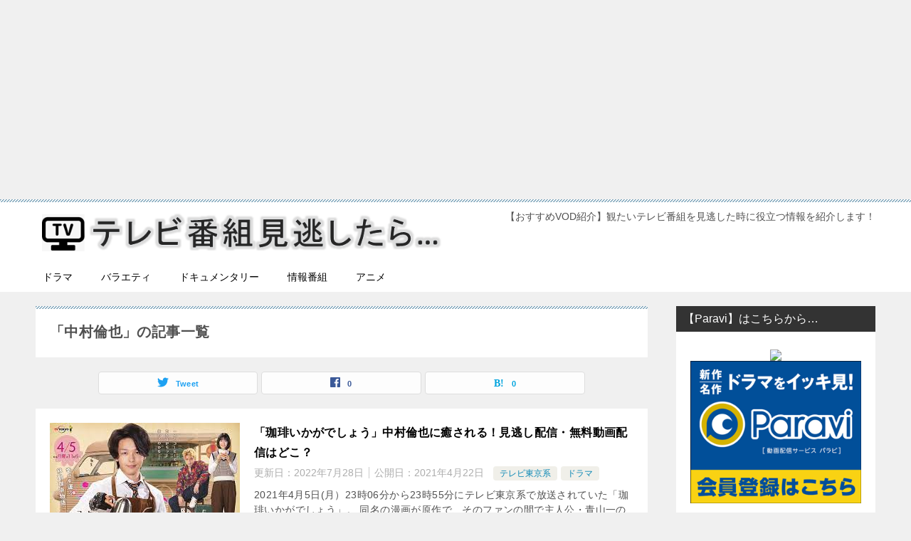

--- FILE ---
content_type: text/html; charset=UTF-8
request_url: https://minogashi-vod.work/tag/%E4%B8%AD%E6%9D%91%E5%80%AB%E4%B9%9F/
body_size: 16451
content:
<!doctype html>
<html dir="ltr" lang="ja" prefix="og: https://ogp.me/ns#" class="col2">
<head>
	
<script async src="https://pagead2.googlesyndication.com/pagead/js/adsbygoogle.js?client=ca-pub-3431051563162529"
     crossorigin="anonymous"></script>	

<!-- Google tag (gtag.js) -->
<script async src="https://www.googletagmanager.com/gtag/js?id=G-8H8DJNK755"></script>
<script>
  window.dataLayer = window.dataLayer || [];
  function gtag(){dataLayer.push(arguments);}
  gtag('js', new Date());

  gtag('config', 'G-8H8DJNK755');
</script>	<meta charset="UTF-8">
	<meta name="viewport" content="width=device-width, initial-scale=1">
	<link rel="profile" href="http://gmpg.org/xfn/11">

	<title>中村倫也 | テレビ番組見逃したら...</title>
<style type="text/css">.color01{color: #819faf;}.color02{color: #86aabe;}.color03{color: #dbe5eb;}.color04{color: #3dbce2;}.color05{color: #f3f7f9;}.color06{color: #e9f1f3;}.color07{color: #333333;}q{background: #e9f1f3;}table:not(.review-table) thead th{border-color: #86aabe;background-color: #86aabe;}a:hover,a:active,a:focus{color: #819faf;}.keni-header_wrap{background-image: linear-gradient(-45deg,#fff 25%,#86aabe 25%, #86aabe 50%,#fff 50%, #fff 75%,#86aabe 75%, #86aabe);}.keni-header_cont .header-mail .btn_header{color: #819faf;}.site-title > a span{color: #819faf;}.keni-breadcrumb-list li a:hover,.keni-breadcrumb-list li a:active,.keni-breadcrumb-list li a:focus{color: #819faf;}.keni-section h1:not(.title_no-style){background-image: linear-gradient(-45deg,#fff 25%,#86aabe 25%, #86aabe 50%,#fff 50%, #fff 75%,#86aabe 75%, #86aabe);}.archive_title{background-image: linear-gradient(-45deg,#fff 25%,#86aabe 25%, #86aabe 50%,#fff 50%, #fff 75%,#86aabe 75%, #86aabe);} h2:not(.title_no-style){background: #86aabe;}.profile-box-title {background: #86aabe;}.keni-related-title {background: #86aabe;}.comments-area h2 {background: #86aabe;}h3:not(.title_no-style){border-top-color: #86aabe;border-bottom-color: #86aabe;color: #819faf;}h4:not(.title_no-style){border-bottom-color: #86aabe;color: #819faf;}h5:not(.title_no-style){color: #819faf;}.keni-section h1 a:hover,.keni-section h1 a:active,.keni-section h1 a:focus,.keni-section h3 a:hover,.keni-section h3 a:active,.keni-section h3 a:focus,.keni-section h4 a:hover,.keni-section h4 a:active,.keni-section h4 a:focus,.keni-section h5 a:hover,.keni-section h5 a:active,.keni-section h5 a:focus,.keni-section h6 a:hover,.keni-section h6 a:active,.keni-section h6 a:focus{color: #819faf;}.keni-section .sub-section_title {background: #333333;}.btn_style01{border-color: #819faf;color: #819faf;}.btn_style02{border-color: #819faf;color: #819faf;}.btn_style03{background: #86aabe;}.entry-list .entry_title a:hover,.entry-list .entry_title a:active,.entry-list .entry_title a:focus{color: #819faf;}.ently_read-more .btn{border-color: #819faf;color: #819faf;}.profile-box{background-color: #f3f7f9;}.advance-billing-box_next-title{color: #dbe5eb;}.step-chart li:nth-child(2){background-color: #3dbce2;}.step-chart_style01 li:nth-child(2)::after,.step-chart_style02 li:nth-child(2)::after{border-top-color: #3dbce2;}.step-chart li:nth-child(3){background-color: #dbe5eb;}.step-chart_style01 li:nth-child(3)::after,.step-chart_style02 li:nth-child(3)::after{border-top-color: #dbe5eb;}.step-chart li:nth-child(4){background-color: #86aabe;}.step-chart_style01 li:nth-child(4)::after,.step-chart_style02 li:nth-child(4)::after{border-top-color: #86aabe;}.toc-area_inner .toc-area_list > li::before{background: #86aabe;}.toc_title{color: #819faf;}.list_style02 li::before{background: #86aabe;}.dl_style02 dt{background: #86aabe;}.dl_style02 dd{background: #3dbce2;}.accordion-list dt{background: #86aabe;}.ranking-list .review_desc_title{color: #819faf;}.review_desc{background-color: #f3f7f9;}.item-box .item-box_title{color: #819faf;}.item-box02{background-image: linear-gradient(-45deg,#fff 25%,#86aabe 25%, #86aabe 50%,#fff 50%, #fff 75%,#86aabe 75%, #86aabe);}.item-box02 .item-box_inner{background-color: #f3f7f9;}.item-box02 .item-box_title{background-color: #86aabe;}.item-box03 .item-box_title{background-color: #86aabe;}.box_style01{background-image: linear-gradient(-45deg,#fff 25%,#86aabe 25%, #86aabe 50%,#fff 50%, #fff 75%,#86aabe 75%, #86aabe);}.box_style01 .box_inner{background-color: #f3f7f9;}.box_style03{background: #f3f7f9;}.box_style06{background-color: #f3f7f9;}.cast-box{background-image: linear-gradient(-45deg,#fff 25%,#86aabe 25%, #86aabe 50%,#fff 50%, #fff 75%,#86aabe 75%, #86aabe);}.cast-box .cast_name,.cast-box_sub .cast_name{color: #819faf;}.widget .cast-box_sub .cast-box_sub_title{background-image: linear-gradient(-45deg,#86aabe 25%, #86aabe 50%,#fff 50%, #fff 75%,#86aabe 75%, #86aabe);}.voice_styl02{background-color: #f3f7f9;}.voice_styl03{background-image: linear-gradient(-45deg,#fff 25%,#f3f7f9 25%, #f3f7f9 50%,#fff 50%, #fff 75%,#f3f7f9 75%, #f3f7f9);}.voice-box .voice_title{color: #819faf;}.chat_style02 .bubble{background-color: #86aabe;}.chat_style02 .bubble .bubble_in{border-color: #86aabe;}.related-entry-list .related-entry_title a:hover,.related-entry-list .related-entry_title a:active,.related-entry-list .related-entry_title a:focus{color: #819faf;}.interval01 span{background-color: #86aabe;}.interval02 span{background-color: #86aabe;}.page-nav .current,.page-nav li a:hover,.page-nav li a:active,.page-nav li a:focus{background: #86aabe;}.page-nav-bf .page-nav_next:hover,.page-nav-bf .page-nav_next:active,.page-nav-bf .page-nav_next:focus,.page-nav-bf .page-nav_prev:hover,.page-nav-bf .page-nav_prev:active,.page-nav-bf .page-nav_prev:focus{color: #819faf;}.nav-links .nav-next a:hover, .nav-links .nav-next a:active, .nav-links .nav-next a:focus, .nav-links .nav-previous a:hover, .nav-links .nav-previous a:active, .nav-links .nav-previous a:focus {color: #819faf; text-decoration: 'underline'; }.commentary-box .commentary-box_title{color: #86aabe;}.calendar tfoot td a:hover,.calendar tfoot td a:active,.calendar tfoot td a:focus{color: #819faf;}.form-mailmaga .form-mailmaga_title{color: #86aabe;}.form-login .form-login_title{color: #86aabe;}.form-login-item .form-login_title{color: #86aabe;}.contact-box{background-image: linear-gradient(-45deg,#fff 25%, #86aabe 25%, #86aabe 50%,#fff 50%, #fff 75%,#86aabe 75%, #86aabe);}.contact-box_inner{background-color: #f3f7f9;}.contact-box .contact-box-title{background-color: #86aabe;}.contact-box_tel{color: #819faf;}.widget_recent_entries .keni-section ul li a:hover,.widget_recent_entries .keni-section ul li a:active,.widget_recent_entries .keni-section ul li a:focus,.widget_archive .keni-section > ul li a:hover,.widget_archive .keni-section > ul li a:active,.widget_archive .keni-section > ul li a:focus,.widget_categories .keni-section > ul li a:hover,.widget_categories .keni-section > ul li a:active,.widget_categories .keni-section > ul li a:focus{color: #819faf;}.tagcloud a::before{color: #819faf;}.widget_recent_entries_img .list_widget_recent_entries_img .widget_recent_entries_img_entry_title a:hover,.widget_recent_entries_img .list_widget_recent_entries_img .widget_recent_entries_img_entry_title a:active,.widget_recent_entries_img .list_widget_recent_entries_img .widget_recent_entries_img_entry_title a:focus{color: #819faf;}.keni-link-card_title a:hover,.keni-link-card_title a:active,.keni-link-card_title a:focus{color: #819faf;}@media (min-width : 768px){.keni-gnav_inner li a:hover,.keni-gnav_inner li a:active,.keni-gnav_inner li a:focus{border-bottom-color: #86aabe;}.step-chart_style02 li:nth-child(2)::after{border-left-color: #3dbce2;}.step-chart_style02 li:nth-child(3)::after{border-left-color: #dbe5eb;}.step-chart_style02 li:nth-child(4)::after{border-left-color: #86aabe;}.col1 .contact-box_tel{color: #819faf;}.step-chart_style02 li:nth-child(1)::after,.step-chart_style02 li:nth-child(2)::after,.step-chart_style02 li:nth-child(3)::after,.step-chart_style02 li:nth-child(4)::after{border-top-color: transparent;}}@media (min-width : 920px){.contact-box_tel{color: #819faf;}}</style>
		<!-- All in One SEO 4.5.4 - aioseo.com -->
		<meta name="robots" content="max-image-preview:large" />
		<meta name="google-site-verification" content="aefFXkvPxhZZ_H2MrCakLmHbOoXbpxhF2bAZ88RlDJ0" />
		<link rel="canonical" href="https://minogashi-vod.work/tag/%E4%B8%AD%E6%9D%91%E5%80%AB%E4%B9%9F/" />
		<meta name="generator" content="All in One SEO (AIOSEO) 4.5.4" />
		<!-- All in One SEO -->

    <script>
        var ajaxurl = 'https://minogashi-vod.work/wp-admin/admin-ajax.php';
        var sns_cnt = true;
    </script>
	<link rel='dns-prefetch' href='//www.googletagmanager.com' />
<link rel='dns-prefetch' href='//pagead2.googlesyndication.com' />
<link rel="alternate" type="application/rss+xml" title="テレビ番組見逃したら... &raquo; フィード" href="https://minogashi-vod.work/feed/" />
<link rel="alternate" type="application/rss+xml" title="テレビ番組見逃したら... &raquo; コメントフィード" href="https://minogashi-vod.work/comments/feed/" />
<link rel="alternate" type="application/rss+xml" title="テレビ番組見逃したら... &raquo; 中村倫也 タグのフィード" href="https://minogashi-vod.work/tag/%e4%b8%ad%e6%9d%91%e5%80%ab%e4%b9%9f/feed/" />
<!-- minogashi-vod.work is managing ads with Advanced Ads --><script id="minog-ready">
			window.advanced_ads_ready=function(e,a){a=a||"complete";var d=function(e){return"interactive"===a?"loading"!==e:"complete"===e};d(document.readyState)?e():document.addEventListener("readystatechange",(function(a){d(a.target.readyState)&&e()}),{once:"interactive"===a})},window.advanced_ads_ready_queue=window.advanced_ads_ready_queue||[];		</script>
		<style id='wp-img-auto-sizes-contain-inline-css' type='text/css'>
img:is([sizes=auto i],[sizes^="auto," i]){contain-intrinsic-size:3000px 1500px}
/*# sourceURL=wp-img-auto-sizes-contain-inline-css */
</style>
<style id='wp-emoji-styles-inline-css' type='text/css'>

	img.wp-smiley, img.emoji {
		display: inline !important;
		border: none !important;
		box-shadow: none !important;
		height: 1em !important;
		width: 1em !important;
		margin: 0 0.07em !important;
		vertical-align: -0.1em !important;
		background: none !important;
		padding: 0 !important;
	}
/*# sourceURL=wp-emoji-styles-inline-css */
</style>
<style id='wp-block-library-inline-css' type='text/css'>
:root{--wp-block-synced-color:#7a00df;--wp-block-synced-color--rgb:122,0,223;--wp-bound-block-color:var(--wp-block-synced-color);--wp-editor-canvas-background:#ddd;--wp-admin-theme-color:#007cba;--wp-admin-theme-color--rgb:0,124,186;--wp-admin-theme-color-darker-10:#006ba1;--wp-admin-theme-color-darker-10--rgb:0,107,160.5;--wp-admin-theme-color-darker-20:#005a87;--wp-admin-theme-color-darker-20--rgb:0,90,135;--wp-admin-border-width-focus:2px}@media (min-resolution:192dpi){:root{--wp-admin-border-width-focus:1.5px}}.wp-element-button{cursor:pointer}:root .has-very-light-gray-background-color{background-color:#eee}:root .has-very-dark-gray-background-color{background-color:#313131}:root .has-very-light-gray-color{color:#eee}:root .has-very-dark-gray-color{color:#313131}:root .has-vivid-green-cyan-to-vivid-cyan-blue-gradient-background{background:linear-gradient(135deg,#00d084,#0693e3)}:root .has-purple-crush-gradient-background{background:linear-gradient(135deg,#34e2e4,#4721fb 50%,#ab1dfe)}:root .has-hazy-dawn-gradient-background{background:linear-gradient(135deg,#faaca8,#dad0ec)}:root .has-subdued-olive-gradient-background{background:linear-gradient(135deg,#fafae1,#67a671)}:root .has-atomic-cream-gradient-background{background:linear-gradient(135deg,#fdd79a,#004a59)}:root .has-nightshade-gradient-background{background:linear-gradient(135deg,#330968,#31cdcf)}:root .has-midnight-gradient-background{background:linear-gradient(135deg,#020381,#2874fc)}:root{--wp--preset--font-size--normal:16px;--wp--preset--font-size--huge:42px}.has-regular-font-size{font-size:1em}.has-larger-font-size{font-size:2.625em}.has-normal-font-size{font-size:var(--wp--preset--font-size--normal)}.has-huge-font-size{font-size:var(--wp--preset--font-size--huge)}.has-text-align-center{text-align:center}.has-text-align-left{text-align:left}.has-text-align-right{text-align:right}.has-fit-text{white-space:nowrap!important}#end-resizable-editor-section{display:none}.aligncenter{clear:both}.items-justified-left{justify-content:flex-start}.items-justified-center{justify-content:center}.items-justified-right{justify-content:flex-end}.items-justified-space-between{justify-content:space-between}.screen-reader-text{border:0;clip-path:inset(50%);height:1px;margin:-1px;overflow:hidden;padding:0;position:absolute;width:1px;word-wrap:normal!important}.screen-reader-text:focus{background-color:#ddd;clip-path:none;color:#444;display:block;font-size:1em;height:auto;left:5px;line-height:normal;padding:15px 23px 14px;text-decoration:none;top:5px;width:auto;z-index:100000}html :where(.has-border-color){border-style:solid}html :where([style*=border-top-color]){border-top-style:solid}html :where([style*=border-right-color]){border-right-style:solid}html :where([style*=border-bottom-color]){border-bottom-style:solid}html :where([style*=border-left-color]){border-left-style:solid}html :where([style*=border-width]){border-style:solid}html :where([style*=border-top-width]){border-top-style:solid}html :where([style*=border-right-width]){border-right-style:solid}html :where([style*=border-bottom-width]){border-bottom-style:solid}html :where([style*=border-left-width]){border-left-style:solid}html :where(img[class*=wp-image-]){height:auto;max-width:100%}:where(figure){margin:0 0 1em}html :where(.is-position-sticky){--wp-admin--admin-bar--position-offset:var(--wp-admin--admin-bar--height,0px)}@media screen and (max-width:600px){html :where(.is-position-sticky){--wp-admin--admin-bar--position-offset:0px}}

/*# sourceURL=wp-block-library-inline-css */
</style><style id='global-styles-inline-css' type='text/css'>
:root{--wp--preset--aspect-ratio--square: 1;--wp--preset--aspect-ratio--4-3: 4/3;--wp--preset--aspect-ratio--3-4: 3/4;--wp--preset--aspect-ratio--3-2: 3/2;--wp--preset--aspect-ratio--2-3: 2/3;--wp--preset--aspect-ratio--16-9: 16/9;--wp--preset--aspect-ratio--9-16: 9/16;--wp--preset--color--black: #000000;--wp--preset--color--cyan-bluish-gray: #abb8c3;--wp--preset--color--white: #ffffff;--wp--preset--color--pale-pink: #f78da7;--wp--preset--color--vivid-red: #cf2e2e;--wp--preset--color--luminous-vivid-orange: #ff6900;--wp--preset--color--luminous-vivid-amber: #fcb900;--wp--preset--color--light-green-cyan: #7bdcb5;--wp--preset--color--vivid-green-cyan: #00d084;--wp--preset--color--pale-cyan-blue: #8ed1fc;--wp--preset--color--vivid-cyan-blue: #0693e3;--wp--preset--color--vivid-purple: #9b51e0;--wp--preset--gradient--vivid-cyan-blue-to-vivid-purple: linear-gradient(135deg,rgb(6,147,227) 0%,rgb(155,81,224) 100%);--wp--preset--gradient--light-green-cyan-to-vivid-green-cyan: linear-gradient(135deg,rgb(122,220,180) 0%,rgb(0,208,130) 100%);--wp--preset--gradient--luminous-vivid-amber-to-luminous-vivid-orange: linear-gradient(135deg,rgb(252,185,0) 0%,rgb(255,105,0) 100%);--wp--preset--gradient--luminous-vivid-orange-to-vivid-red: linear-gradient(135deg,rgb(255,105,0) 0%,rgb(207,46,46) 100%);--wp--preset--gradient--very-light-gray-to-cyan-bluish-gray: linear-gradient(135deg,rgb(238,238,238) 0%,rgb(169,184,195) 100%);--wp--preset--gradient--cool-to-warm-spectrum: linear-gradient(135deg,rgb(74,234,220) 0%,rgb(151,120,209) 20%,rgb(207,42,186) 40%,rgb(238,44,130) 60%,rgb(251,105,98) 80%,rgb(254,248,76) 100%);--wp--preset--gradient--blush-light-purple: linear-gradient(135deg,rgb(255,206,236) 0%,rgb(152,150,240) 100%);--wp--preset--gradient--blush-bordeaux: linear-gradient(135deg,rgb(254,205,165) 0%,rgb(254,45,45) 50%,rgb(107,0,62) 100%);--wp--preset--gradient--luminous-dusk: linear-gradient(135deg,rgb(255,203,112) 0%,rgb(199,81,192) 50%,rgb(65,88,208) 100%);--wp--preset--gradient--pale-ocean: linear-gradient(135deg,rgb(255,245,203) 0%,rgb(182,227,212) 50%,rgb(51,167,181) 100%);--wp--preset--gradient--electric-grass: linear-gradient(135deg,rgb(202,248,128) 0%,rgb(113,206,126) 100%);--wp--preset--gradient--midnight: linear-gradient(135deg,rgb(2,3,129) 0%,rgb(40,116,252) 100%);--wp--preset--font-size--small: 13px;--wp--preset--font-size--medium: 20px;--wp--preset--font-size--large: 36px;--wp--preset--font-size--x-large: 42px;--wp--preset--spacing--20: 0.44rem;--wp--preset--spacing--30: 0.67rem;--wp--preset--spacing--40: 1rem;--wp--preset--spacing--50: 1.5rem;--wp--preset--spacing--60: 2.25rem;--wp--preset--spacing--70: 3.38rem;--wp--preset--spacing--80: 5.06rem;--wp--preset--shadow--natural: 6px 6px 9px rgba(0, 0, 0, 0.2);--wp--preset--shadow--deep: 12px 12px 50px rgba(0, 0, 0, 0.4);--wp--preset--shadow--sharp: 6px 6px 0px rgba(0, 0, 0, 0.2);--wp--preset--shadow--outlined: 6px 6px 0px -3px rgb(255, 255, 255), 6px 6px rgb(0, 0, 0);--wp--preset--shadow--crisp: 6px 6px 0px rgb(0, 0, 0);}:where(.is-layout-flex){gap: 0.5em;}:where(.is-layout-grid){gap: 0.5em;}body .is-layout-flex{display: flex;}.is-layout-flex{flex-wrap: wrap;align-items: center;}.is-layout-flex > :is(*, div){margin: 0;}body .is-layout-grid{display: grid;}.is-layout-grid > :is(*, div){margin: 0;}:where(.wp-block-columns.is-layout-flex){gap: 2em;}:where(.wp-block-columns.is-layout-grid){gap: 2em;}:where(.wp-block-post-template.is-layout-flex){gap: 1.25em;}:where(.wp-block-post-template.is-layout-grid){gap: 1.25em;}.has-black-color{color: var(--wp--preset--color--black) !important;}.has-cyan-bluish-gray-color{color: var(--wp--preset--color--cyan-bluish-gray) !important;}.has-white-color{color: var(--wp--preset--color--white) !important;}.has-pale-pink-color{color: var(--wp--preset--color--pale-pink) !important;}.has-vivid-red-color{color: var(--wp--preset--color--vivid-red) !important;}.has-luminous-vivid-orange-color{color: var(--wp--preset--color--luminous-vivid-orange) !important;}.has-luminous-vivid-amber-color{color: var(--wp--preset--color--luminous-vivid-amber) !important;}.has-light-green-cyan-color{color: var(--wp--preset--color--light-green-cyan) !important;}.has-vivid-green-cyan-color{color: var(--wp--preset--color--vivid-green-cyan) !important;}.has-pale-cyan-blue-color{color: var(--wp--preset--color--pale-cyan-blue) !important;}.has-vivid-cyan-blue-color{color: var(--wp--preset--color--vivid-cyan-blue) !important;}.has-vivid-purple-color{color: var(--wp--preset--color--vivid-purple) !important;}.has-black-background-color{background-color: var(--wp--preset--color--black) !important;}.has-cyan-bluish-gray-background-color{background-color: var(--wp--preset--color--cyan-bluish-gray) !important;}.has-white-background-color{background-color: var(--wp--preset--color--white) !important;}.has-pale-pink-background-color{background-color: var(--wp--preset--color--pale-pink) !important;}.has-vivid-red-background-color{background-color: var(--wp--preset--color--vivid-red) !important;}.has-luminous-vivid-orange-background-color{background-color: var(--wp--preset--color--luminous-vivid-orange) !important;}.has-luminous-vivid-amber-background-color{background-color: var(--wp--preset--color--luminous-vivid-amber) !important;}.has-light-green-cyan-background-color{background-color: var(--wp--preset--color--light-green-cyan) !important;}.has-vivid-green-cyan-background-color{background-color: var(--wp--preset--color--vivid-green-cyan) !important;}.has-pale-cyan-blue-background-color{background-color: var(--wp--preset--color--pale-cyan-blue) !important;}.has-vivid-cyan-blue-background-color{background-color: var(--wp--preset--color--vivid-cyan-blue) !important;}.has-vivid-purple-background-color{background-color: var(--wp--preset--color--vivid-purple) !important;}.has-black-border-color{border-color: var(--wp--preset--color--black) !important;}.has-cyan-bluish-gray-border-color{border-color: var(--wp--preset--color--cyan-bluish-gray) !important;}.has-white-border-color{border-color: var(--wp--preset--color--white) !important;}.has-pale-pink-border-color{border-color: var(--wp--preset--color--pale-pink) !important;}.has-vivid-red-border-color{border-color: var(--wp--preset--color--vivid-red) !important;}.has-luminous-vivid-orange-border-color{border-color: var(--wp--preset--color--luminous-vivid-orange) !important;}.has-luminous-vivid-amber-border-color{border-color: var(--wp--preset--color--luminous-vivid-amber) !important;}.has-light-green-cyan-border-color{border-color: var(--wp--preset--color--light-green-cyan) !important;}.has-vivid-green-cyan-border-color{border-color: var(--wp--preset--color--vivid-green-cyan) !important;}.has-pale-cyan-blue-border-color{border-color: var(--wp--preset--color--pale-cyan-blue) !important;}.has-vivid-cyan-blue-border-color{border-color: var(--wp--preset--color--vivid-cyan-blue) !important;}.has-vivid-purple-border-color{border-color: var(--wp--preset--color--vivid-purple) !important;}.has-vivid-cyan-blue-to-vivid-purple-gradient-background{background: var(--wp--preset--gradient--vivid-cyan-blue-to-vivid-purple) !important;}.has-light-green-cyan-to-vivid-green-cyan-gradient-background{background: var(--wp--preset--gradient--light-green-cyan-to-vivid-green-cyan) !important;}.has-luminous-vivid-amber-to-luminous-vivid-orange-gradient-background{background: var(--wp--preset--gradient--luminous-vivid-amber-to-luminous-vivid-orange) !important;}.has-luminous-vivid-orange-to-vivid-red-gradient-background{background: var(--wp--preset--gradient--luminous-vivid-orange-to-vivid-red) !important;}.has-very-light-gray-to-cyan-bluish-gray-gradient-background{background: var(--wp--preset--gradient--very-light-gray-to-cyan-bluish-gray) !important;}.has-cool-to-warm-spectrum-gradient-background{background: var(--wp--preset--gradient--cool-to-warm-spectrum) !important;}.has-blush-light-purple-gradient-background{background: var(--wp--preset--gradient--blush-light-purple) !important;}.has-blush-bordeaux-gradient-background{background: var(--wp--preset--gradient--blush-bordeaux) !important;}.has-luminous-dusk-gradient-background{background: var(--wp--preset--gradient--luminous-dusk) !important;}.has-pale-ocean-gradient-background{background: var(--wp--preset--gradient--pale-ocean) !important;}.has-electric-grass-gradient-background{background: var(--wp--preset--gradient--electric-grass) !important;}.has-midnight-gradient-background{background: var(--wp--preset--gradient--midnight) !important;}.has-small-font-size{font-size: var(--wp--preset--font-size--small) !important;}.has-medium-font-size{font-size: var(--wp--preset--font-size--medium) !important;}.has-large-font-size{font-size: var(--wp--preset--font-size--large) !important;}.has-x-large-font-size{font-size: var(--wp--preset--font-size--x-large) !important;}
/*# sourceURL=global-styles-inline-css */
</style>

<style id='classic-theme-styles-inline-css' type='text/css'>
/*! This file is auto-generated */
.wp-block-button__link{color:#fff;background-color:#32373c;border-radius:9999px;box-shadow:none;text-decoration:none;padding:calc(.667em + 2px) calc(1.333em + 2px);font-size:1.125em}.wp-block-file__button{background:#32373c;color:#fff;text-decoration:none}
/*# sourceURL=/wp-includes/css/classic-themes.min.css */
</style>
<link rel='stylesheet' id='contact-form-7-css' href='https://minogashi-vod.work/wp-content/plugins/contact-form-7/includes/css/styles.css?ver=5.7.7' type='text/css' media='all' />
<link rel='stylesheet' id='keni-style-css' href='https://minogashi-vod.work/wp-content/themes/keni80_wp_standard_all_201908292142/style.css?ver=6.9' type='text/css' media='all' />
<link rel='stylesheet' id='keni_base-css' href='https://minogashi-vod.work/wp-content/themes/keni80_wp_standard_all_201908292142/base.css?ver=6.9' type='text/css' media='all' />
<link rel='stylesheet' id='keni-advanced-css' href='https://minogashi-vod.work/wp-content/themes/keni80_wp_standard_all_201908292142/advanced.css?ver=6.9' type='text/css' media='all' />
<link rel="canonical" href="https://minogashi-vod.work/tag/%e4%b8%ad%e6%9d%91%e5%80%ab%e4%b9%9f/" />
<link rel="https://api.w.org/" href="https://minogashi-vod.work/wp-json/" /><link rel="alternate" title="JSON" type="application/json" href="https://minogashi-vod.work/wp-json/wp/v2/tags/266" /><link rel="EditURI" type="application/rsd+xml" title="RSD" href="https://minogashi-vod.work/xmlrpc.php?rsd" />
<meta name="generator" content="Site Kit by Google 1.116.0" /><link rel="apple-touch-icon" sizes="180x180" href="/wp-content/uploads/fbrfg/apple-touch-icon.png">
<link rel="icon" type="image/png" sizes="32x32" href="/wp-content/uploads/fbrfg/favicon-32x32.png">
<link rel="icon" type="image/png" sizes="16x16" href="/wp-content/uploads/fbrfg/favicon-16x16.png">
<link rel="manifest" href="/wp-content/uploads/fbrfg/site.webmanifest">
<link rel="shortcut icon" href="/wp-content/uploads/fbrfg/favicon.ico">
<meta name="msapplication-TileColor" content="#da532c">
<meta name="msapplication-config" content="/wp-content/uploads/fbrfg/browserconfig.xml">
<meta name="theme-color" content="#ffffff"><meta name="description" content="テレビ番組見逃したら...の「中村倫也」の記事一覧です。【おすすめVOD紹介】観たいテレビ番組を見逃した時に役立つ情報を紹介します！">
        <!--OGP-->
		<meta property="og:type" content="article" />
<meta property="og:url" content="https://minogashi-vod.work/tag/%e4%b8%ad%e6%9d%91%e5%80%ab%e4%b9%9f/" />
        <meta property="og:title" content="「中村倫也」の記事一覧"/>
        <meta property="og:description" content="テレビ番組見逃したら...の「中村倫也」の記事一覧です。【おすすめVOD紹介】観たいテレビ番組を見逃した時に役立つ情報を紹介します！">
        <meta property="og:site_name" content="テレビ番組見逃したら...">
        <meta property="og:image" content="">
		        <meta property="og:locale" content="ja_JP">
		        <!--OGP-->
		
<!-- Google AdSense スニペット (Site Kit が追加) -->
<meta name="google-adsense-platform-account" content="ca-host-pub-2644536267352236">
<meta name="google-adsense-platform-domain" content="sitekit.withgoogle.com">
<!-- (ここまで) Google AdSense スニペット (Site Kit が追加) -->

<!-- Google AdSense スニペット (Site Kit が追加) -->
<script type="text/javascript" async="async" src="https://pagead2.googlesyndication.com/pagead/js/adsbygoogle.js?client=ca-pub-8664400265835253&amp;host=ca-host-pub-2644536267352236" crossorigin="anonymous"></script>

<!-- (ここまで) Google AdSense スニペット (Site Kit が追加) -->
<div align="center"><script data-ad-client="ca-pub-3431051563162529" async src="https://pagead2.googlesyndication.com/pagead/js/adsbygoogle.js"></script></div><script async src="https://pagead2.googlesyndication.com/pagead/js/adsbygoogle.js?client=ca-pub-3431051563162529"
     crossorigin="anonymous"></script></head>
	
	<script src="//accaii.com/minogashitv/script.js" async></script><noscript><img src="//accaii.com/minogashitv/script?guid=on"></noscript>

<body class="archive tag tag-266 wp-custom-logo wp-theme-keni80_wp_standard_all_201908292142 aa-prefix-minog-">
<!--ページの属性-->
<script async src="https://pagead2.googlesyndication.com/pagead/js/adsbygoogle.js?client=ca-pub-3431051563162529"
     crossorigin="anonymous"></script>
<!-- minogashi-vod.work_display -->
<ins class="adsbygoogle"
     style="display:block"
     data-ad-client="ca-pub-3431051563162529"
     data-ad-slot="8549725706"
     data-ad-format="auto"
     data-full-width-responsive="true"></ins>
<script>
     (adsbygoogle = window.adsbygoogle || []).push({});
</script>
<div id="top" class="keni-container">

<!--▼▼ ヘッダー ▼▼-->
<div class="keni-header_wrap">
	<div class="keni-header_outer">
		
		<header class="keni-header keni-header_col1">
			<div class="keni-header_inner">

							<p class="site-title"><a href="https://minogashi-vod.work/" rel="home"><img src="https://minogashi-vod.work/wp-content/uploads/2020/11/cropped-cce7e86432b2b4e835d3feefc9f665bb.png" alt="テレビ番組見逃したら..."></a></p>
			
			<div class="keni-header_cont">
			<p class="site-description">【おすすめVOD紹介】観たいテレビ番組を見逃した時に役立つ情報を紹介します！</p>			</div>

			</div><!--keni-header_inner-->
		</header><!--keni-header-->	</div><!--keni-header_outer-->
</div><!--keni-header_wrap-->
<!--▲▲ ヘッダー ▲▲-->

<div id="click-space"></div>

<!--▼▼ グローバルナビ ▼▼-->
<div class="keni-gnav_wrap">
	<div class="keni-gnav_outer">
		<nav class="keni-gnav">
			<div class="keni-gnav_inner">

				<ul id="menu" class="keni-gnav_cont">
				<li id="menu-item-5122" class="menu-item menu-item-type-taxonomy menu-item-object-category menu-item-5122"><a href="https://minogashi-vod.work/category/%e3%82%b8%e3%83%a3%e3%83%b3%e3%83%ab%e5%88%a5/drama/">ドラマ</a></li>
<li id="menu-item-5124" class="menu-item menu-item-type-taxonomy menu-item-object-category menu-item-5124"><a href="https://minogashi-vod.work/category/%e3%82%b8%e3%83%a3%e3%83%b3%e3%83%ab%e5%88%a5/%e3%83%90%e3%83%a9%e3%82%a8%e3%83%86%e3%82%a3/">バラエティ</a></li>
<li id="menu-item-5346" class="menu-item menu-item-type-taxonomy menu-item-object-category menu-item-5346"><a href="https://minogashi-vod.work/category/%e3%82%b8%e3%83%a3%e3%83%b3%e3%83%ab%e5%88%a5/%e3%83%89%e3%82%ad%e3%83%a5%e3%83%a1%e3%83%b3%e3%82%bf%e3%83%aa%e3%83%bc/">ドキュメンタリー</a></li>
<li id="menu-item-5125" class="menu-item menu-item-type-taxonomy menu-item-object-category menu-item-5125"><a href="https://minogashi-vod.work/category/%e3%82%b8%e3%83%a3%e3%83%b3%e3%83%ab%e5%88%a5/%e6%83%85%e5%a0%b1%e7%95%aa%e7%b5%84/">情報番組</a></li>
<li id="menu-item-5123" class="menu-item menu-item-type-taxonomy menu-item-object-category menu-item-5123"><a href="https://minogashi-vod.work/category/%e3%82%b8%e3%83%a3%e3%83%b3%e3%83%ab%e5%88%a5/anime/">アニメ</a></li>
				<li class="menu-search"><div class="search-box">
	<form role="search" method="get" id="keni_search" class="searchform" action="https://minogashi-vod.work/">
		<input type="text" value="" name="s"><button class="btn-search"><img src="https://minogashi-vod.work/wp-content/themes/keni80_wp_standard_all_201908292142/images/icon/search_black.svg" width="18" height="18"></button>
	</form>
</div></li>
				</ul>
			</div>
			<div class="keni-gnav_btn_wrap">
				<div class="keni-gnav_btn"><span class="keni-gnav_btn_icon-open"></span></div>
			</div>
		</nav>
	</div>
</div>



<div class="keni-main_wrap">
	<div class="keni-main_outer">
		<!--▼▼ メインコンテンツ ▼▼-->
		<main id="main" class="keni-main">
			<div class="keni-main_inner">
				<div class="archive_title_wrap">
					<h1 class="archive_title">「中村倫也」の記事一覧</h1>				</div>

				<aside class="free-area free-area_before-title">
									</aside><!-- #secondary -->

																<aside class="sns-btn_wrap sns-btn_wrap_s">
                            <div class="sns-btn_tw" data-url="https://minogashi-vod.work/tag/%e4%b8%ad%e6%9d%91%e5%80%ab%e4%b9%9f/" data-title="%E3%80%8C%E4%B8%AD%E6%9D%91%E5%80%AB%E4%B9%9F%E3%80%8D%E3%81%AE%E8%A8%98%E4%BA%8B%E4%B8%80%E8%A6%A7"></div>
        <div class="sns-btn_fb" data-url="https://minogashi-vod.work/tag/%e4%b8%ad%e6%9d%91%e5%80%ab%e4%b9%9f/" data-title="%E3%80%8C%E4%B8%AD%E6%9D%91%E5%80%AB%E4%B9%9F%E3%80%8D%E3%81%AE%E8%A8%98%E4%BA%8B%E4%B8%80%E8%A6%A7"></div>
        <div class="sns-btn_hatena" data-url="https://minogashi-vod.work/tag/%e4%b8%ad%e6%9d%91%e5%80%ab%e4%b9%9f/" data-title="%E3%80%8C%E4%B8%AD%E6%9D%91%E5%80%AB%E4%B9%9F%E3%80%8D%E3%81%AE%E8%A8%98%E4%BA%8B%E4%B8%80%E8%A6%A7"></div>
						</aside>
				
										<div class="keni-section_wrap keni-section_wrap_style02"><div class="keni-section"><div class="entry-list entry-list_style01">
<article id="post-6064" class="post-6064 post type-post status-publish format-standard has-post-thumbnail category-10 category-drama tag-paravi tag-58 tag-266 entry-list_item">
	<div class="entry">
		<figure class="entry_thumb">
			<a href="https://minogashi-vod.work/%e3%80%8c%e7%8f%88%e7%90%b2%e3%81%84%e3%81%8b%e3%81%8c%e3%81%a7%e3%81%97%e3%82%87%e3%81%86%e3%80%8d%e4%b8%ad%e6%9d%91%e5%80%ab%e4%b9%9f%e3%81%ab%e7%99%92%e3%81%95%e3%82%8c%e3%82%8b%ef%bc%81%e8%a6%8b/">
								<img width="267" height="189" src="https://minogashi-vod.work/wp-content/uploads/2021/04/c8d42a1ec1ad2f88616729c83e856f2f.jpg" class="attachment-post-thumbnail size-post-thumbnail wp-post-image" alt="" decoding="async" fetchpriority="high" />								</a>
		</figure>
		<div class="entry_inner">
			<h2 class="entry_title"><a href="https://minogashi-vod.work/%e3%80%8c%e7%8f%88%e7%90%b2%e3%81%84%e3%81%8b%e3%81%8c%e3%81%a7%e3%81%97%e3%82%87%e3%81%86%e3%80%8d%e4%b8%ad%e6%9d%91%e5%80%ab%e4%b9%9f%e3%81%ab%e7%99%92%e3%81%95%e3%82%8c%e3%82%8b%ef%bc%81%e8%a6%8b/">「珈琲いかがでしょう」中村倫也に癒される！見逃し配信・無料動画配信はどこ？</a></h2>
			<div class="entry_status">
		<ul class="entry_date">
		<li class="entry_date_item">更新日：<time itemprop="dateModified" datetime="2022-07-28T07:24:21+09:00" content="2022-07-28T07:24:21+09:00">2022年7月28日</time></li>		<li class="entry_date_item">公開日：<time itemprop="datePublished" datetime="2021-04-22T17:20:18+09:00" content="2021-04-22T17:20:18+09:00">2021年4月22日</time></li>	</ul>
		<ul class="entry_category">
		<li class="entry_category_item %e3%83%86%e3%83%ac%e3%83%93%e6%9d%b1%e4%ba%ac" style="background-color: #f0efe9;"><a href="https://minogashi-vod.work/category/%e3%83%86%e3%83%ac%e3%83%93%e5%b1%80%e5%88%a5/%e3%83%86%e3%83%ac%e3%83%93%e6%9d%b1%e4%ba%ac/" style="color: #0c88b5;">テレビ東京系</a></li><li class="entry_category_item drama" style="background-color: #f0efe9;"><a href="https://minogashi-vod.work/category/%e3%82%b8%e3%83%a3%e3%83%b3%e3%83%ab%e5%88%a5/drama/" style="color: #0c88b5;">ドラマ</a></li>	</ul>
</div>
			<div class="entry_description">
			2021年4月5日(月）23時06分から23時55分にテレビ東京系で放送されていた「珈琲いかがでしょう」。 同名の漫画が原作で、そのファンの間で主人公・青山一のビジュアル、仕草、佇まいが「中村倫也にしか見えない」との声が [&hellip;]			</div>
			<div class="ently_read-more">
				<a href="https://minogashi-vod.work/%e3%80%8c%e7%8f%88%e7%90%b2%e3%81%84%e3%81%8b%e3%81%8c%e3%81%a7%e3%81%97%e3%82%87%e3%81%86%e3%80%8d%e4%b8%ad%e6%9d%91%e5%80%ab%e4%b9%9f%e3%81%ab%e7%99%92%e3%81%95%e3%82%8c%e3%82%8b%ef%bc%81%e8%a6%8b/" class="btn dir-arw_r"><span class="icon_arrow_s_right"></span>続きを読む</a>
			</div>
		</div>
				<aside class="sns-btn_wrap">
	        <div class="sns-btn_tw" data-url="https://minogashi-vod.work/%e3%80%8c%e7%8f%88%e7%90%b2%e3%81%84%e3%81%8b%e3%81%8c%e3%81%a7%e3%81%97%e3%82%87%e3%81%86%e3%80%8d%e4%b8%ad%e6%9d%91%e5%80%ab%e4%b9%9f%e3%81%ab%e7%99%92%e3%81%95%e3%82%8c%e3%82%8b%ef%bc%81%e8%a6%8b/" data-title="%E3%80%8C%E7%8F%88%E7%90%B2%E3%81%84%E3%81%8B%E3%81%8C%E3%81%A7%E3%81%97%E3%82%87%E3%81%86%E3%80%8D%E4%B8%AD%E6%9D%91%E5%80%AB%E4%B9%9F%E3%81%AB%E7%99%92%E3%81%95%E3%82%8C%E3%82%8B%EF%BC%81%E8%A6%8B%E9%80%83%E3%81%97%E9%85%8D%E4%BF%A1%E3%83%BB%E7%84%A1%E6%96%99%E5%8B%95%E7%94%BB%E9%85%8D%E4%BF%A1%E3%81%AF%E3%81%A9%E3%81%93%EF%BC%9F"></div>
        <div class="sns-btn_fb" data-url="https://minogashi-vod.work/%e3%80%8c%e7%8f%88%e7%90%b2%e3%81%84%e3%81%8b%e3%81%8c%e3%81%a7%e3%81%97%e3%82%87%e3%81%86%e3%80%8d%e4%b8%ad%e6%9d%91%e5%80%ab%e4%b9%9f%e3%81%ab%e7%99%92%e3%81%95%e3%82%8c%e3%82%8b%ef%bc%81%e8%a6%8b/" data-title="%E3%80%8C%E7%8F%88%E7%90%B2%E3%81%84%E3%81%8B%E3%81%8C%E3%81%A7%E3%81%97%E3%82%87%E3%81%86%E3%80%8D%E4%B8%AD%E6%9D%91%E5%80%AB%E4%B9%9F%E3%81%AB%E7%99%92%E3%81%95%E3%82%8C%E3%82%8B%EF%BC%81%E8%A6%8B%E9%80%83%E3%81%97%E9%85%8D%E4%BF%A1%E3%83%BB%E7%84%A1%E6%96%99%E5%8B%95%E7%94%BB%E9%85%8D%E4%BF%A1%E3%81%AF%E3%81%A9%E3%81%93%EF%BC%9F"></div>
        <div class="sns-btn_hatena" data-url="https://minogashi-vod.work/%e3%80%8c%e7%8f%88%e7%90%b2%e3%81%84%e3%81%8b%e3%81%8c%e3%81%a7%e3%81%97%e3%82%87%e3%81%86%e3%80%8d%e4%b8%ad%e6%9d%91%e5%80%ab%e4%b9%9f%e3%81%ab%e7%99%92%e3%81%95%e3%82%8c%e3%82%8b%ef%bc%81%e8%a6%8b/" data-title="%E3%80%8C%E7%8F%88%E7%90%B2%E3%81%84%E3%81%8B%E3%81%8C%E3%81%A7%E3%81%97%E3%82%87%E3%81%86%E3%80%8D%E4%B8%AD%E6%9D%91%E5%80%AB%E4%B9%9F%E3%81%AB%E7%99%92%E3%81%95%E3%82%8C%E3%82%8B%EF%BC%81%E8%A6%8B%E9%80%83%E3%81%97%E9%85%8D%E4%BF%A1%E3%83%BB%E7%84%A1%E6%96%99%E5%8B%95%E7%94%BB%E9%85%8D%E4%BF%A1%E3%81%AF%E3%81%A9%E3%81%93%EF%BC%9F"></div>
		</aside>			</div>
</article>
</div></div></div>
			<aside class="free-area free-area_after-cont">
							</aside><!-- #secondary -->
		</div><!--keni-main_inner-->
	</main><!--keni-main-->


<aside id="secondary" class="keni-sub">
	<div id="text-7" class="keni-section_wrap widget widget_text"><section class="keni-section"><h3 class="sub-section_title">【Paravi】はこちらから&#8230;</h3>			<div class="textwidget"><div style="text-align: center;"><img loading="lazy" decoding="async" src="https://www.rentracks.jp/adx/p.gifx?idx=0.34168.263985.3090.4703&amp;dna=70887" width="1" height="1" border="0" /><a href="https://www.rentracks.jp/adx/r.html?idx=0.34168.263985.3090.4703&amp;dna=70887" target="_blank" rel="nofollow noopener"><img loading="lazy" decoding="async" class="aligncenter" src="https://www.image-rentracks.com/premium-platform/paravi/300_250.gif" width="300" height="250" /></a></div>
</div>
		</section></div><div id="text-9" class="keni-section_wrap widget widget_text"><section class="keni-section"><h3 class="sub-section_title">【（旧ｄTV）Leminoプレミアム 無料お試し】はこちらから&#8230;</h3>			<div class="textwidget"><div style="text-align: center;"><a href="https://prf.hn/click/camref:1011lwfpc" rel="nofollow"><img decoding="async" src="https://s3-ap-northeast-1.amazonaws.com/affiliate-img.docomo.ne.jp/banner/lemino2_300x250.jpg" style="width: 300px"></a></div>
</div>
		</section></div><div id="search-2" class="keni-section_wrap widget widget_search"><section class="keni-section"><div class="search-box">
	<form role="search" method="get" id="keni_search" class="searchform" action="https://minogashi-vod.work/">
		<input type="text" value="" name="s"><button class="btn-search"><img src="https://minogashi-vod.work/wp-content/themes/keni80_wp_standard_all_201908292142/images/icon/search_black.svg" width="18" height="18"></button>
	</form>
</div></section></div><div id="categories-2" class="keni-section_wrap widget widget_categories"><section class="keni-section"><h3 class="sub-section_title">カテゴリー</h3>
			<ul>
					<li class="cat-item cat-item-5"><a href="https://minogashi-vod.work/category/%e3%82%b8%e3%83%a3%e3%83%b3%e3%83%ab%e5%88%a5/">ジャンル別</a>
<ul class='children'>
	<li class="cat-item cat-item-8"><a href="https://minogashi-vod.work/category/%e3%82%b8%e3%83%a3%e3%83%b3%e3%83%ab%e5%88%a5/%e3%82%a2%e3%82%a4%e3%83%89%e3%83%ab/">アイドル</a>
</li>
	<li class="cat-item cat-item-22"><a href="https://minogashi-vod.work/category/%e3%82%b8%e3%83%a3%e3%83%b3%e3%83%ab%e5%88%a5/anime/">アニメ</a>
</li>
	<li class="cat-item cat-item-17"><a href="https://minogashi-vod.work/category/%e3%82%b8%e3%83%a3%e3%83%b3%e3%83%ab%e5%88%a5/%e3%82%ad%e3%83%83%e3%82%ba/">キッズ</a>
</li>
	<li class="cat-item cat-item-16"><a href="https://minogashi-vod.work/category/%e3%82%b8%e3%83%a3%e3%83%b3%e3%83%ab%e5%88%a5/%e3%82%b9%e3%83%9d%e3%83%bc%e3%83%84/">スポーツ</a>
</li>
	<li class="cat-item cat-item-19"><a href="https://minogashi-vod.work/category/%e3%82%b8%e3%83%a3%e3%83%b3%e3%83%ab%e5%88%a5/%e3%83%89%e3%82%ad%e3%83%a5%e3%83%a1%e3%83%b3%e3%82%bf%e3%83%aa%e3%83%bc/">ドキュメンタリー</a>
</li>
	<li class="cat-item cat-item-23"><a href="https://minogashi-vod.work/category/%e3%82%b8%e3%83%a3%e3%83%b3%e3%83%ab%e5%88%a5/drama/">ドラマ</a>
</li>
	<li class="cat-item cat-item-7"><a href="https://minogashi-vod.work/category/%e3%82%b8%e3%83%a3%e3%83%b3%e3%83%ab%e5%88%a5/%e3%83%90%e3%83%a9%e3%82%a8%e3%83%86%e3%82%a3/">バラエティ</a>
</li>
	<li class="cat-item cat-item-6"><a href="https://minogashi-vod.work/category/%e3%82%b8%e3%83%a3%e3%83%b3%e3%83%ab%e5%88%a5/%e6%83%85%e5%a0%b1%e7%95%aa%e7%b5%84/">情報番組</a>
</li>
	<li class="cat-item cat-item-20"><a href="https://minogashi-vod.work/category/%e3%82%b8%e3%83%a3%e3%83%b3%e3%83%ab%e5%88%a5/%e6%ad%8c%e7%95%aa%e7%b5%84/">歌番組</a>
</li>
</ul>
</li>
	<li class="cat-item cat-item-3"><a href="https://minogashi-vod.work/category/%e3%83%86%e3%83%ac%e3%83%93%e5%b1%80%e5%88%a5/">テレビ局別</a>
<ul class='children'>
	<li class="cat-item cat-item-4"><a href="https://minogashi-vod.work/category/%e3%83%86%e3%83%ac%e3%83%93%e5%b1%80%e5%88%a5/nhk/">NHK</a>
</li>
	<li class="cat-item cat-item-11"><a href="https://minogashi-vod.work/category/%e3%83%86%e3%83%ac%e3%83%93%e5%b1%80%e5%88%a5/tbs/">TBS系</a>
</li>
	<li class="cat-item cat-item-13"><a href="https://minogashi-vod.work/category/%e3%83%86%e3%83%ac%e3%83%93%e5%b1%80%e5%88%a5/%e3%83%86%e3%83%ac%e3%83%93%e6%9c%9d%e6%97%a5/">テレビ朝日系</a>
</li>
	<li class="cat-item cat-item-10"><a href="https://minogashi-vod.work/category/%e3%83%86%e3%83%ac%e3%83%93%e5%b1%80%e5%88%a5/%e3%83%86%e3%83%ac%e3%83%93%e6%9d%b1%e4%ba%ac/">テレビ東京系</a>
</li>
	<li class="cat-item cat-item-15"><a href="https://minogashi-vod.work/category/%e3%83%86%e3%83%ac%e3%83%93%e5%b1%80%e5%88%a5/%e3%83%95%e3%82%b8%e3%83%86%e3%83%ac%e3%83%93/">フジテレビ系</a>
</li>
	<li class="cat-item cat-item-9"><a href="https://minogashi-vod.work/category/%e3%83%86%e3%83%ac%e3%83%93%e5%b1%80%e5%88%a5/%e6%97%a5%e6%9c%ac%e3%83%86%e3%83%ac%e3%83%93/">日本テレビ系</a>
</li>
</ul>
</li>
	<li class="cat-item cat-item-2"><a href="https://minogashi-vod.work/category/video-on-demand/">動画配信サービス</a>
</li>
	<li class="cat-item cat-item-160"><a href="https://minogashi-vod.work/category/%e9%96%a2%e9%80%a3%e5%95%86%e5%93%81%e3%82%b5%e3%83%bc%e3%83%93%e3%82%b9/">関連商品・サービス</a>
</li>
	<li class="cat-item cat-item-283"><a href="https://minogashi-vod.work/category/%e9%9f%93%e6%b5%81/">韓流</a>
</li>
			</ul>

			</section></div><div id="text-17" class="keni-section_wrap widget widget_text"><section class="keni-section"><h3 class="sub-section_title">【ｄアニメストア 無料お試し】はこちらから…</h3>			<div class="textwidget"><div class="al-c"><a href="https://prf.hn/click/camref:1011lA5Qe" rel="nofollow"><img decoding="async" style="width: 300px;" src="https://s3-ap-northeast-1.amazonaws.com/affiliate-img.docomo.ne.jp/banner/danimestore_220720_1_300x250.png" /></a></div>
</div>
		</section></div><div id="text-11" class="keni-section_wrap widget widget_text"><section class="keni-section"><h3 class="sub-section_title">【U-NEXT 無料お試し】はこちらから&#8230;</h3>			<div class="textwidget"><div class="al-c"><a href="https://px.a8.net/svt/ejp?a8mat=3BQIZ0+E8MAY2+3250+66OZ5" target="_blank" rel="noopener"><img loading="lazy" decoding="async" class="aligncenter" src="https://www20.a8.net/svt/bgt?aid=201111948861&amp;wid=004&amp;eno=01&amp;mid=s00000014274001039000&amp;mc=1" alt="" width="300" height="250" border="0" /></a></div>
</div>
		</section></div><div id="text-8" class="keni-section_wrap widget widget_text"><section class="keni-section"><h3 class="sub-section_title">【Hulu 無料お試し】はこちらから&#8230;</h3>			<div class="textwidget"><div style="text-align: center;"><a href="https://t.afi-b.com/visit.php?guid=ON&amp;a=G8792C-c387083v&amp;p=P756918W" target="_blank" rel="noopener"><img loading="lazy" decoding="async" class="alignnone" style="border: none;" src="https://www.afi-b.com/upload_image/8792-1582283306-3.jpg" alt="日テレドラマ" width="300" height="250" /></a><img loading="lazy" decoding="async" style="border: none;" src="https://t.afi-b.com/lead/G8792C/P756918W/c387083v" width="1" height="1" /></div>
</div>
		</section></div><div id="text-12" class="keni-section_wrap widget widget_text"><section class="keni-section"><h3 class="sub-section_title">【ABEMAプレミアム 無料お試し】はこちらから&#8230;</h3>			<div class="textwidget"><div class="al-c"><a href="https://px.a8.net/svt/ejp?a8mat=3BSXTD+A1ZMWA+4EKC+639IP" target="_blank" rel="noopener"><br />
<img loading="lazy" decoding="async" class="aligncenter" src="https://www20.a8.net/svt/bgt?aid=201224497608&amp;wid=004&amp;eno=01&amp;mid=s00000020550001023000&amp;mc=1" alt="" width="300" height="250" border="0" /></a></div>
</div>
		</section></div><div id="text-16" class="keni-section_wrap widget widget_text"><section class="keni-section"><h3 class="sub-section_title">【TSUTAYA DISCAS 無料お試し】はこちらから&#8230;</h3>			<div class="textwidget"><div class="al-c"><a href="https://px.a8.net/svt/ejp?a8mat=3N8HFH+5FA9II+47OU+BXIYP" rel="nofollow"><br />
<img loading="lazy" decoding="async" border="0" width="300" height="250" alt="" src="https://www22.a8.net/svt/bgt?aid=220425533328&#038;wid=004&#038;eno=01&#038;mid=s00000019659002004000&#038;mc=1"></a><br />
<img loading="lazy" decoding="async" border="0" width="1" height="1" src="https://www11.a8.net/0.gif?a8mat=3N8HFH+5FA9II+47OU+BXIYP" alt=""></div>
</div>
		</section></div><div id="text-13" class="keni-section_wrap widget widget_text"><section class="keni-section"><h3 class="sub-section_title">【FODプレミアム】はこちらから&#8230;</h3>			<div class="textwidget"><div style="text-align: center;"><img loading="lazy" decoding="async" src="https://www.rentracks.jp/adx/p.gifx?idx=0.34168.263985.2389.3658&amp;dna=56619" width="1" height="1" border="0" /><a href="https://www.rentracks.jp/adx/r.html?idx=0.34168.263985.2389.3658&amp;dna=56619" target="_blank" rel="noopener"><img loading="lazy" decoding="async" src="https://www.image-rentracks.com/fujitv/fod_premium/02_300_250.jpg" width="300" height="250" border="0" /></a></div>
</div>
		</section></div><div id="text-15" class="keni-section_wrap widget widget_text"><section class="keni-section">			<div class="textwidget"><p><script async src="https://pagead2.googlesyndication.com/pagead/js/adsbygoogle.js?client=ca-pub-3431051563162529" crossorigin="anonymous"></script><br />
<!-- minogashiサイドバー --><br />
<ins class="adsbygoogle" style="display: block;" data-ad-client="ca-pub-3431051563162529" data-ad-slot="9025090541" data-ad-format="auto" data-full-width-responsive="true"></ins><br />
<script>
     (adsbygoogle = window.adsbygoogle || []).push({});
</script></p>
</div>
		</section></div></aside><!-- #secondary -->

	<!--▲▲ メインコンテンツ ▲▲-->


	</div><!--keni-main_outer-->
</div><!--keni-main_wrap-->

<!--▼▼ パン屑リスト ▼▼-->
<div class="keni-breadcrumb-list_wrap">
	<div class="keni-breadcrumb-list_outer">
		<nav class="keni-breadcrumb-list">
			<ol class="keni-breadcrumb-list_inner" itemscope itemtype="http://schema.org/BreadcrumbList">
				<li itemprop="itemListElement" itemscope itemtype="http://schema.org/ListItem">
					<a itemprop="item" href="https://minogashi-vod.work"><span itemprop="name">テレビ番組見逃したら...</span> TOP</a>
					<meta itemprop="position" content="1" />
				</li>
				<li>中村倫也</li>
			</ol>
		</nav>
	</div><!--keni-breadcrumb-list_outer-->
</div><!--keni-breadcrumb-list_wrap-->
<!--▲▲ パン屑リスト ▲▲-->


<!--▼▼ footer ▼▼-->
<div class="keni-footer_wrap">
	<div class="keni-footer_outer">
		<footer class="keni-footer">

			<div class="keni-footer_inner">
				<div class="keni-footer-cont_wrap">
															
				</div><!--keni-section_wrap-->
			</div><!--keni-footer_inner-->
		</footer><!--keni-footer-->
        <div class="footer-menu">
			<div class="menu-%e3%83%95%e3%83%83%e3%82%bf%e3%83%bc%e3%83%a1%e3%83%8b%e3%83%a5%e3%83%bc-container"><ul id="menu-%e3%83%95%e3%83%83%e3%82%bf%e3%83%bc%e3%83%a1%e3%83%8b%e3%83%a5%e3%83%bc" class="menu"><li id="menu-item-3938" class="menu-item menu-item-type-post_type menu-item-object-page menu-item-3938"><a href="https://minogashi-vod.work/sitemap/">サイトマップ</a></li>
<li id="menu-item-3936" class="menu-item menu-item-type-post_type menu-item-object-page menu-item-3936"><a href="https://minogashi-vod.work/privacypolicy/">プライバシーポリシー</a></li>
<li id="menu-item-3935" class="menu-item menu-item-type-post_type menu-item-object-page menu-item-3935"><a href="https://minogashi-vod.work/operating-corporate-information/">運営者情報</a></li>
<li id="menu-item-3937" class="menu-item menu-item-type-post_type menu-item-object-page menu-item-3937"><a href="https://minogashi-vod.work/inquiry/">お問い合わせ</a></li>
</ul></div>        </div>
		<div class="keni-copyright_wrap">
			<div class="keni-copyright">

				<small>&copy; 2018-2022テレビ番組見逃したら...</small>

			</div><!--keni-copyright_wrap-->
		</div><!--keni-copyright_wrap-->
	</div><!--keni-footer_outer-->
</div><!--keni-footer_wrap-->
<!--▲▲ footer ▲▲-->

<div class="keni-footer-panel_wrap">
<div class="keni-footer-panel_outer">
<aside class="keni-footer-panel">
<ul class="utility-menu">
 	<li class="btn_share utility-menu_item"><span class="icon_share"></span>シェア</li>
 	<li class="utility-menu_item"><a href="#top"><span class="icon_arrow_s_up"></span>TOPへ</a></li>
</ul>
<div class="keni-footer-panel_sns">
<div class="sns-btn_wrap sns-btn_wrap_s">
<div class="sns-btn_tw"></div>
<div class="sns-btn_fb"></div>
<div class="sns-btn_hatena"></div>
</div>
</div>
</aside>
</div><!--keni-footer-panel_outer-->
</div><!--keni-footer-panel_wrap-->
</div><!--keni-container-->

<!--▼ページトップ-->
<p class="page-top"><a href="#top"></a></p>
<!--▲ページトップ-->

<script type="text/javascript" src="https://minogashi-vod.work/wp-content/plugins/contact-form-7/includes/swv/js/index.js?ver=5.7.7" id="swv-js"></script>
<script type="text/javascript" id="contact-form-7-js-extra">
/* <![CDATA[ */
var wpcf7 = {"api":{"root":"https://minogashi-vod.work/wp-json/","namespace":"contact-form-7/v1"}};
//# sourceURL=contact-form-7-js-extra
/* ]]> */
</script>
<script type="text/javascript" src="https://minogashi-vod.work/wp-content/plugins/contact-form-7/includes/js/index.js?ver=5.7.7" id="contact-form-7-js"></script>
<script type="text/javascript" src="https://minogashi-vod.work/wp-includes/js/jquery/jquery.min.js?ver=3.7.1" id="jquery-core-js"></script>
<script type="text/javascript" src="https://minogashi-vod.work/wp-includes/js/jquery/jquery-migrate.min.js?ver=3.4.1" id="jquery-migrate-js"></script>
<script type="text/javascript" src="https://minogashi-vod.work/wp-content/themes/keni80_wp_standard_all_201908292142/js/navigation.js?ver=20151215" id="keni-navigation-js"></script>
<script type="text/javascript" src="https://minogashi-vod.work/wp-content/themes/keni80_wp_standard_all_201908292142/js/skip-link-focus-fix.js?ver=20151215" id="keni-skip-link-focus-fix-js"></script>
<script type="text/javascript" src="https://minogashi-vod.work/wp-content/themes/keni80_wp_standard_all_201908292142/js/utility.js?ver=6.9" id="keni-utility-js"></script>
<script type="text/javascript" src="https://minogashi-vod.work/wp-content/themes/keni80_wp_standard_all_201908292142/js/insertstyle.js?ver=6.9" id="keni-insertstyle-js"></script>
<script type="text/javascript" src="https://minogashi-vod.work/wp-content/themes/keni80_wp_standard_all_201908292142/js/fontawesome-all.js?ver=6.9" id="fontawesome-js"></script>

<!-- Google アナリティクス スニペット (Site Kit が追加) -->
<script type="text/javascript" src="https://www.googletagmanager.com/gtag/js?id=UA-164745564-1" id="google_gtagjs-js" async></script>
<script type="text/javascript" id="google_gtagjs-js-after">
/* <![CDATA[ */
window.dataLayer = window.dataLayer || [];function gtag(){dataLayer.push(arguments);}
gtag('set', 'linker', {"domains":["minogashi-vod.work"]} );
gtag("js", new Date());
gtag("set", "developer_id.dZTNiMT", true);
gtag("config", "UA-164745564-1", {"anonymize_ip":true});
//# sourceURL=google_gtagjs-js-after
/* ]]> */
</script>

<!-- (ここまで) Google アナリティクス スニペット (Site Kit が追加) -->
<style type="text/css">.color01{color: #819faf;}.color02{color: #86aabe;}.color03{color: #dbe5eb;}.color04{color: #3dbce2;}.color05{color: #f3f7f9;}.color06{color: #e9f1f3;}.color07{color: #333333;}q{background: #e9f1f3;}table:not(.review-table) thead th{border-color: #86aabe;background-color: #86aabe;}a:hover,a:active,a:focus{color: #819faf;}.keni-header_wrap{background-image: linear-gradient(-45deg,#fff 25%,#86aabe 25%, #86aabe 50%,#fff 50%, #fff 75%,#86aabe 75%, #86aabe);}.keni-header_cont .header-mail .btn_header{color: #819faf;}.site-title > a span{color: #819faf;}.keni-breadcrumb-list li a:hover,.keni-breadcrumb-list li a:active,.keni-breadcrumb-list li a:focus{color: #819faf;}.keni-section h1:not(.title_no-style){background-image: linear-gradient(-45deg,#fff 25%,#86aabe 25%, #86aabe 50%,#fff 50%, #fff 75%,#86aabe 75%, #86aabe);}.archive_title{background-image: linear-gradient(-45deg,#fff 25%,#86aabe 25%, #86aabe 50%,#fff 50%, #fff 75%,#86aabe 75%, #86aabe);} h2:not(.title_no-style){background: #86aabe;}.profile-box-title {background: #86aabe;}.keni-related-title {background: #86aabe;}.comments-area h2 {background: #86aabe;}h3:not(.title_no-style){border-top-color: #86aabe;border-bottom-color: #86aabe;color: #819faf;}h4:not(.title_no-style){border-bottom-color: #86aabe;color: #819faf;}h5:not(.title_no-style){color: #819faf;}.keni-section h1 a:hover,.keni-section h1 a:active,.keni-section h1 a:focus,.keni-section h3 a:hover,.keni-section h3 a:active,.keni-section h3 a:focus,.keni-section h4 a:hover,.keni-section h4 a:active,.keni-section h4 a:focus,.keni-section h5 a:hover,.keni-section h5 a:active,.keni-section h5 a:focus,.keni-section h6 a:hover,.keni-section h6 a:active,.keni-section h6 a:focus{color: #819faf;}.keni-section .sub-section_title {background: #333333;}.btn_style01{border-color: #819faf;color: #819faf;}.btn_style02{border-color: #819faf;color: #819faf;}.btn_style03{background: #86aabe;}.entry-list .entry_title a:hover,.entry-list .entry_title a:active,.entry-list .entry_title a:focus{color: #819faf;}.ently_read-more .btn{border-color: #819faf;color: #819faf;}.profile-box{background-color: #f3f7f9;}.advance-billing-box_next-title{color: #dbe5eb;}.step-chart li:nth-child(2){background-color: #3dbce2;}.step-chart_style01 li:nth-child(2)::after,.step-chart_style02 li:nth-child(2)::after{border-top-color: #3dbce2;}.step-chart li:nth-child(3){background-color: #dbe5eb;}.step-chart_style01 li:nth-child(3)::after,.step-chart_style02 li:nth-child(3)::after{border-top-color: #dbe5eb;}.step-chart li:nth-child(4){background-color: #86aabe;}.step-chart_style01 li:nth-child(4)::after,.step-chart_style02 li:nth-child(4)::after{border-top-color: #86aabe;}.toc-area_inner .toc-area_list > li::before{background: #86aabe;}.toc_title{color: #819faf;}.list_style02 li::before{background: #86aabe;}.dl_style02 dt{background: #86aabe;}.dl_style02 dd{background: #3dbce2;}.accordion-list dt{background: #86aabe;}.ranking-list .review_desc_title{color: #819faf;}.review_desc{background-color: #f3f7f9;}.item-box .item-box_title{color: #819faf;}.item-box02{background-image: linear-gradient(-45deg,#fff 25%,#86aabe 25%, #86aabe 50%,#fff 50%, #fff 75%,#86aabe 75%, #86aabe);}.item-box02 .item-box_inner{background-color: #f3f7f9;}.item-box02 .item-box_title{background-color: #86aabe;}.item-box03 .item-box_title{background-color: #86aabe;}.box_style01{background-image: linear-gradient(-45deg,#fff 25%,#86aabe 25%, #86aabe 50%,#fff 50%, #fff 75%,#86aabe 75%, #86aabe);}.box_style01 .box_inner{background-color: #f3f7f9;}.box_style03{background: #f3f7f9;}.box_style06{background-color: #f3f7f9;}.cast-box{background-image: linear-gradient(-45deg,#fff 25%,#86aabe 25%, #86aabe 50%,#fff 50%, #fff 75%,#86aabe 75%, #86aabe);}.cast-box .cast_name,.cast-box_sub .cast_name{color: #819faf;}.widget .cast-box_sub .cast-box_sub_title{background-image: linear-gradient(-45deg,#86aabe 25%, #86aabe 50%,#fff 50%, #fff 75%,#86aabe 75%, #86aabe);}.voice_styl02{background-color: #f3f7f9;}.voice_styl03{background-image: linear-gradient(-45deg,#fff 25%,#f3f7f9 25%, #f3f7f9 50%,#fff 50%, #fff 75%,#f3f7f9 75%, #f3f7f9);}.voice-box .voice_title{color: #819faf;}.chat_style02 .bubble{background-color: #86aabe;}.chat_style02 .bubble .bubble_in{border-color: #86aabe;}.related-entry-list .related-entry_title a:hover,.related-entry-list .related-entry_title a:active,.related-entry-list .related-entry_title a:focus{color: #819faf;}.interval01 span{background-color: #86aabe;}.interval02 span{background-color: #86aabe;}.page-nav .current,.page-nav li a:hover,.page-nav li a:active,.page-nav li a:focus{background: #86aabe;}.page-nav-bf .page-nav_next:hover,.page-nav-bf .page-nav_next:active,.page-nav-bf .page-nav_next:focus,.page-nav-bf .page-nav_prev:hover,.page-nav-bf .page-nav_prev:active,.page-nav-bf .page-nav_prev:focus{color: #819faf;}.nav-links .nav-next a:hover, .nav-links .nav-next a:active, .nav-links .nav-next a:focus, .nav-links .nav-previous a:hover, .nav-links .nav-previous a:active, .nav-links .nav-previous a:focus {color: #819faf; text-decoration: 'underline'; }.commentary-box .commentary-box_title{color: #86aabe;}.calendar tfoot td a:hover,.calendar tfoot td a:active,.calendar tfoot td a:focus{color: #819faf;}.form-mailmaga .form-mailmaga_title{color: #86aabe;}.form-login .form-login_title{color: #86aabe;}.form-login-item .form-login_title{color: #86aabe;}.contact-box{background-image: linear-gradient(-45deg,#fff 25%, #86aabe 25%, #86aabe 50%,#fff 50%, #fff 75%,#86aabe 75%, #86aabe);}.contact-box_inner{background-color: #f3f7f9;}.contact-box .contact-box-title{background-color: #86aabe;}.contact-box_tel{color: #819faf;}.widget_recent_entries .keni-section ul li a:hover,.widget_recent_entries .keni-section ul li a:active,.widget_recent_entries .keni-section ul li a:focus,.widget_archive .keni-section > ul li a:hover,.widget_archive .keni-section > ul li a:active,.widget_archive .keni-section > ul li a:focus,.widget_categories .keni-section > ul li a:hover,.widget_categories .keni-section > ul li a:active,.widget_categories .keni-section > ul li a:focus{color: #819faf;}.tagcloud a::before{color: #819faf;}.widget_recent_entries_img .list_widget_recent_entries_img .widget_recent_entries_img_entry_title a:hover,.widget_recent_entries_img .list_widget_recent_entries_img .widget_recent_entries_img_entry_title a:active,.widget_recent_entries_img .list_widget_recent_entries_img .widget_recent_entries_img_entry_title a:focus{color: #819faf;}.keni-link-card_title a:hover,.keni-link-card_title a:active,.keni-link-card_title a:focus{color: #819faf;}@media (min-width : 768px){.keni-gnav_inner li a:hover,.keni-gnav_inner li a:active,.keni-gnav_inner li a:focus{border-bottom-color: #86aabe;}.step-chart_style02 li:nth-child(2)::after{border-left-color: #3dbce2;}.step-chart_style02 li:nth-child(3)::after{border-left-color: #dbe5eb;}.step-chart_style02 li:nth-child(4)::after{border-left-color: #86aabe;}.col1 .contact-box_tel{color: #819faf;}.step-chart_style02 li:nth-child(1)::after,.step-chart_style02 li:nth-child(2)::after,.step-chart_style02 li:nth-child(3)::after,.step-chart_style02 li:nth-child(4)::after{border-top-color: transparent;}}@media (min-width : 920px){.contact-box_tel{color: #819faf;}}</style><script type="speculationrules">
{"prefetch":[{"source":"document","where":{"and":[{"href_matches":"/*"},{"not":{"href_matches":["/wp-*.php","/wp-admin/*","/wp-content/uploads/*","/wp-content/*","/wp-content/plugins/*","/wp-content/themes/keni80_wp_standard_all_201908292142/*","/*\\?(.+)"]}},{"not":{"selector_matches":"a[rel~=\"nofollow\"]"}},{"not":{"selector_matches":".no-prefetch, .no-prefetch a"}}]},"eagerness":"conservative"}]}
</script>
<script id="wp-emoji-settings" type="application/json">
{"baseUrl":"https://s.w.org/images/core/emoji/17.0.2/72x72/","ext":".png","svgUrl":"https://s.w.org/images/core/emoji/17.0.2/svg/","svgExt":".svg","source":{"concatemoji":"https://minogashi-vod.work/wp-includes/js/wp-emoji-release.min.js?ver=6.9"}}
</script>
<script type="module">
/* <![CDATA[ */
/*! This file is auto-generated */
const a=JSON.parse(document.getElementById("wp-emoji-settings").textContent),o=(window._wpemojiSettings=a,"wpEmojiSettingsSupports"),s=["flag","emoji"];function i(e){try{var t={supportTests:e,timestamp:(new Date).valueOf()};sessionStorage.setItem(o,JSON.stringify(t))}catch(e){}}function c(e,t,n){e.clearRect(0,0,e.canvas.width,e.canvas.height),e.fillText(t,0,0);t=new Uint32Array(e.getImageData(0,0,e.canvas.width,e.canvas.height).data);e.clearRect(0,0,e.canvas.width,e.canvas.height),e.fillText(n,0,0);const a=new Uint32Array(e.getImageData(0,0,e.canvas.width,e.canvas.height).data);return t.every((e,t)=>e===a[t])}function p(e,t){e.clearRect(0,0,e.canvas.width,e.canvas.height),e.fillText(t,0,0);var n=e.getImageData(16,16,1,1);for(let e=0;e<n.data.length;e++)if(0!==n.data[e])return!1;return!0}function u(e,t,n,a){switch(t){case"flag":return n(e,"\ud83c\udff3\ufe0f\u200d\u26a7\ufe0f","\ud83c\udff3\ufe0f\u200b\u26a7\ufe0f")?!1:!n(e,"\ud83c\udde8\ud83c\uddf6","\ud83c\udde8\u200b\ud83c\uddf6")&&!n(e,"\ud83c\udff4\udb40\udc67\udb40\udc62\udb40\udc65\udb40\udc6e\udb40\udc67\udb40\udc7f","\ud83c\udff4\u200b\udb40\udc67\u200b\udb40\udc62\u200b\udb40\udc65\u200b\udb40\udc6e\u200b\udb40\udc67\u200b\udb40\udc7f");case"emoji":return!a(e,"\ud83e\u1fac8")}return!1}function f(e,t,n,a){let r;const o=(r="undefined"!=typeof WorkerGlobalScope&&self instanceof WorkerGlobalScope?new OffscreenCanvas(300,150):document.createElement("canvas")).getContext("2d",{willReadFrequently:!0}),s=(o.textBaseline="top",o.font="600 32px Arial",{});return e.forEach(e=>{s[e]=t(o,e,n,a)}),s}function r(e){var t=document.createElement("script");t.src=e,t.defer=!0,document.head.appendChild(t)}a.supports={everything:!0,everythingExceptFlag:!0},new Promise(t=>{let n=function(){try{var e=JSON.parse(sessionStorage.getItem(o));if("object"==typeof e&&"number"==typeof e.timestamp&&(new Date).valueOf()<e.timestamp+604800&&"object"==typeof e.supportTests)return e.supportTests}catch(e){}return null}();if(!n){if("undefined"!=typeof Worker&&"undefined"!=typeof OffscreenCanvas&&"undefined"!=typeof URL&&URL.createObjectURL&&"undefined"!=typeof Blob)try{var e="postMessage("+f.toString()+"("+[JSON.stringify(s),u.toString(),c.toString(),p.toString()].join(",")+"));",a=new Blob([e],{type:"text/javascript"});const r=new Worker(URL.createObjectURL(a),{name:"wpTestEmojiSupports"});return void(r.onmessage=e=>{i(n=e.data),r.terminate(),t(n)})}catch(e){}i(n=f(s,u,c,p))}t(n)}).then(e=>{for(const n in e)a.supports[n]=e[n],a.supports.everything=a.supports.everything&&a.supports[n],"flag"!==n&&(a.supports.everythingExceptFlag=a.supports.everythingExceptFlag&&a.supports[n]);var t;a.supports.everythingExceptFlag=a.supports.everythingExceptFlag&&!a.supports.flag,a.supports.everything||((t=a.source||{}).concatemoji?r(t.concatemoji):t.wpemoji&&t.twemoji&&(r(t.twemoji),r(t.wpemoji)))});
//# sourceURL=https://minogashi-vod.work/wp-includes/js/wp-emoji-loader.min.js
/* ]]> */
</script>
<script>!function(){window.advanced_ads_ready_queue=window.advanced_ads_ready_queue||[],advanced_ads_ready_queue.push=window.advanced_ads_ready;for(var d=0,a=advanced_ads_ready_queue.length;d<a;d++)advanced_ads_ready(advanced_ads_ready_queue[d])}();</script><script async src="https://pagead2.googlesyndication.com/pagead/js/adsbygoogle.js?client=ca-pub-3431051563162529"
     crossorigin="anonymous"></script>
<!-- minogashi-vod.work_display2 -->
<ins class="adsbygoogle"
     style="display:block"
     data-ad-client="ca-pub-3431051563162529"
     data-ad-slot="6797660337"
     data-ad-format="auto"
     data-full-width-responsive="true"></ins>
<script>
     (adsbygoogle = window.adsbygoogle || []).push({});
</script>
</body>
</html>


--- FILE ---
content_type: text/html; charset=utf-8
request_url: https://www.google.com/recaptcha/api2/aframe
body_size: 266
content:
<!DOCTYPE HTML><html><head><meta http-equiv="content-type" content="text/html; charset=UTF-8"></head><body><script nonce="HnZTucnDH12N7-Cpn6zy3g">/** Anti-fraud and anti-abuse applications only. See google.com/recaptcha */ try{var clients={'sodar':'https://pagead2.googlesyndication.com/pagead/sodar?'};window.addEventListener("message",function(a){try{if(a.source===window.parent){var b=JSON.parse(a.data);var c=clients[b['id']];if(c){var d=document.createElement('img');d.src=c+b['params']+'&rc='+(localStorage.getItem("rc::a")?sessionStorage.getItem("rc::b"):"");window.document.body.appendChild(d);sessionStorage.setItem("rc::e",parseInt(sessionStorage.getItem("rc::e")||0)+1);localStorage.setItem("rc::h",'1769064244930');}}}catch(b){}});window.parent.postMessage("_grecaptcha_ready", "*");}catch(b){}</script></body></html>

--- FILE ---
content_type: text/javascript
request_url: https://accaii.com/init
body_size: 161
content:
typeof window.accaii.init==='function'?window.accaii.init('6a16fa3c8fee029e'):0;